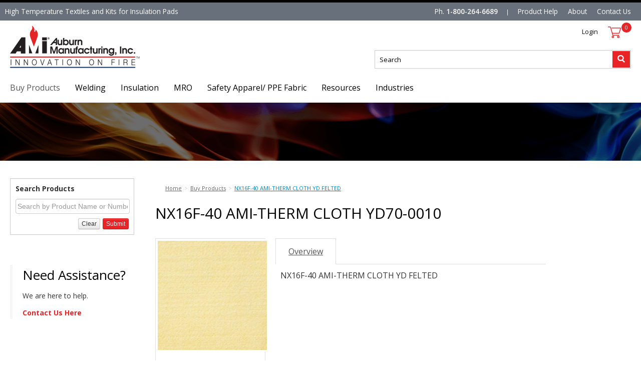

--- FILE ---
content_type: text/html; charset=utf-8
request_url: https://shop.auburnmfg.com/felted-70-0010
body_size: 5601
content:





<!DOCTYPE html>
<html lang="en" xmlns:og="http://schema.org">
<head>
    

<meta name="cs:page" content="product" />

    

<title>Auburn Manufacturing, Inc - NX16F-40 AMI-THERM CLOTH   YD70-0010</title>

<meta http-equiv="X-UA-Compatible" content="IE=edge">
<meta name="viewport" content="width=device-width, initial-scale=1">
<meta property="og:type" content="website" />	
		<meta name="description" property="og:description" content="FELTED" />
		<meta property="og:image" content="https://d163axztg8am2h.cloudfront.net/static/img/f6/b0/f6d8dfba033f1ce6b85c87606a83.jpg" />
	<meta property="og:title" content="NX16F-40 AMI-THERM CLOTH   YD70-0010" />
	<meta property="og:url" content="https://shop.auburnmfg.com/felted-70-0010" />
	<meta property="og:name" content="Auburn Manufacturing, Inc" />

<meta charset="utf-8" />
<meta name="robots" content="index,follow" />



<link href="//d163axztg8am2h.cloudfront.net/static/img/cb/9a/0ae3fd987d806dda88b54f54a564.ico" rel="shortcut icon" type="image/x-icon" />

	<link rel="canonical" href="https://shop.auburnmfg.com/felted-70-0010" />


    
            <!-- Google Tag Manager -->
        <script>
            (function(w,d,s,l,i){w[l]=w[l]||[];w[l].push({'gtm.start':
            new Date().getTime(),event:'gtm.js'});var f=d.getElementsByTagName(s)[0],
            j=d.createElement(s),dl=l!='dataLayer'?'&l='+l:'';j.async=true;j.src=
            'https://www.googletagmanager.com/gtm.js?id='+i+dl;f.parentNode.insertBefore(j,f);
            })(window, document, 'script', 'dataLayer', 'GTM-NQQ2PWW');
        </script>
            <!-- End Google Tag Manager -->


    <link type="text/css" rel="stylesheet" href="//d163axztg8am2h.cloudfront.net/static/css/cd/cb/a0f345a1392494acb85c74e633df.gz.css" />
    <link rel="preconnect" href="https://fonts.googleapis.com">
    <link rel="preconnect" href="https://fonts.gstatic.com" crossorigin>


    <!--[if LT IE 8]><script src="/static/js/patch/json2.min.js" type="text/javascript"></script>
<![endif]-->
    <script src="/static/js/patch/modernizr.js" type="text/javascript"></script>


    <script type="text/javascript">
		class NomadSettings {
			static CurrencyLocale = 'en-US';
			static CurrencyType = 'USD';
			static DecimalPlaces = 2;
			static RequirePhoneNumber = true;
			static CurrencySymbol = '$';
		}
    </script>
    <script src="/Static/js/vue/nomad-client.js?v=1.0.28364"></script>
    <script src="/Static/tsout/common.js?v=1.0.28364"></script>

    
</head>

<body id="felted-70-0010-page" class="product-page">
		<!-- Google Tag Manager (noscript) -->
		<noscript>
			<iframe src="https://www.googletagmanager.com/ns.html?id=GTM-NQQ2PWW"
					height="0" width="0" style="display:none;visibility:hidden"></iframe>
		</noscript>
		<!-- End Google Tag Manager (noscript) -->
	
	
	


<script type="application/ld+json">{"@context":"https://schema.org","@type":"BreadcrumbList","itemListElement":[{"@type":"ListItem","item":{"@type":"Thing","@id":"https://shop.auburnmfg.com/","name":"Home"},"position":1},{"@type":"ListItem","item":{"@type":"Thing","@id":"https://shop.auburnmfg.com/buy-products","name":"Buy Products"},"position":2},{"@type":"ListItem","item":{"@type":"Thing","@id":"https://shop.auburnmfg.com/felted-70-0010","name":"NX16F-40 AMI-THERM CLOTH   YD FELTED"},"position":3}]}</script>

	<div id="wrapper">
		<div id="wrapper-inner">
			<div id="page-header-top">
  <div id="page-header-top-inner"
    class="clearfix">

    <div class="top-nav">

      <span>High Temperature Textiles and Kits for Insulation Pads</span>
      
    </div>

    <div class="phone">
      <ul> 
        <li class="phone-link">Ph. <a href="tel:18552256304">1-800-264-6689</a></li>
        <li><a href="http://www.auburnmfg.com/product-help/">Product Help</a></li>
        <li><a href="http://www.auburnmfg.com/about-us/">About</a></li>
        <li><a href="http://www.auburnmfg.com/contact-us/">Contact Us</a></li>
      </ul>
    </div>

  </div>
</div>

<div id="page-header">
  <div id="page-header-inner"
    class="container">

    <h1 id="page-header-logo"
      class="logo">
      <a href="http://www.auburnmfg.com"
        title="">Nomad Ecommerce Demo</a>
    </h1>

    <div id="page-header-search">
      <form action="/search"
        method="get"
        class="form-inline">
        <button type="submit"
          class="btn btn-primary"><i class="icon-search-custom"></i></button>
        <span><input type="text"
            name="q"
            class="search-suggest span6"
            placeholder="Search " /></span>
      </form>
    </div>

    <div id="page-header-menu">
      <div class="nav-actions">
          <a href="/cart"
          class="btn btn-nav-cart disabled"
          title="Your cart is empty"><i class="icon-shopping-cart"></i></a>

        <button type="button"
          class="btn btn-nav-menu btn-primary">
          <span class="icon-bar"></span>
          <span class="icon-bar"></span>
          <span class="icon-bar"></span>
        </button>
      </div>

      <div class="nav-bg nav-collapse fade"></div>

      <div class="nav-menu nav-collapse">
        <button type="button"
          class="btn btn-success btn-nav-menu btn-primary-close hamburger">X</button>
        <div id="user-menu">
  <ul>
      <li><a href="/account/access?redirect=%2ffelted-70-0010">Login</a></li>  
    <li id="cart-link" class="hidden-phone hidden-tablet">
      <a href="/cart" data-content="#mini-cart-wrapper" class="toggle-mini-cart disabled">
        <i class="shopping-cart-custom"></i> 
        <div class="cart-count">
          0 
        </div> 
      </a>
    </li>
    <li id="cart-link" class="hidden-desktop">
      <a href="/cart" data-content="#mini-cart-wrapper" class="toggle-mini-cart disabled">
        <i class="shopping-cart-custom"></i> 
        <div class="cart-count">
          0 
        </div> 
      </a>
    </li>
  </ul>

  

<div id="mini-cart-wrapper" class="hide">
  <div id="mini-cart" class="mini-cart">
    <div class="header">
      0 items ( $0.00 )
    </div>

    <ul>
    </ul>
        
    <div class="footer">
      <a href="/cart">View the Full Cart</a>
    </div>
  </div>
</div>
</div>
        <div id="page-header-nav"
          class="toggle-nav">
          <div id="page-header-nav-inner">
            <ul><li class="buy-products active"><a href="/buy-products">Buy Products</a></li><li class="welding"><a href="/welding">Welding</a></li><li class="insulation"><a href="/insulation">Insulation </a></li><li class="mro"><a href="/mro">MRO</a></li><li class="safety-apparel-ppe-fabric"><a href="/safety-apparel-ppe-fabric">Safety Apparel/ PPE Fabric</a></li><li class="resources"><a href="/resoures">Resources</a></li><li class="industries"><a href="/industries">Industries</a></li></ul>

          </div>
        </div>
      </div>
    </div>

  </div>
</div>

<div id='sample-count'></div>

			<div id="page-body" class="container">
				<div id="page-body-inner">
					

<div class="row layout-2-column layout-2-column-left-rail">

  <div id="rail-left" class="rail span3">
    
<section id="filter-module" class="module filter-module">
  <div class="body">
    <h5>Search Products</h5>
    
    

<form action="/system/filter" class="filters attribute-filters" data-ajax="true" data-ajax-method="POST" method="post">    <div class="control-group clearfix">


      <span class="search-phrase">
        <input class="textbox search-suggest" id="q" name="q" placeholder="Search by Product Name or Number" type="text" value="" />
      </span>

      <input id="c" name="c" type="hidden" value="" />
      <input id="s" name="s" type="hidden" value="" />

      <input type="submit" class="btn btn-primary pull-right" value="Submit" />
      <input type="button" class="btn pull-right btn-clear" value="Clear" />
    </div>
</form>
    
    <div id="filter-module-loading" class="module-loading">
      <div>loading...</div>
      <div class="loading-hz"></div>
    </div>
  </div>
</section>

<div class="assistance">
  <h2>Need Assistance?</h2>
  <p>We are here to help.</p><p><strong><a href="https://www.auburnmfg.com/contact-us/">Contact Us Here</a></strong></p> 
</div>


  </div>

  <div id="main" class="span10">
    


  <div class="breadcrumbs">
    <ul class="breadcrumb"><li><a href="/"><span>Home</span></a><span class="divider">&gt;</span></li><li><a href="/buy-products"><span>Buy Products</span></a><span class="divider">&gt;</span></li><li class="active"><a href="/felted-70-0010"><span>NX16F-40 AMI-THERM CLOTH   YD FELTED</span></a></li></ul>
  </div>



    








<div class="row no-item-product" id="product" itemscope itemtype="http://schema.org/Product">
  <div id="product-inner">

    <h1 itemprop="name">NX16F-40 AMI-THERM CLOTH   YD70-0010</h1>

    <div class="row">

      <div id="product-rail" class="span3">
        

	<div class="gallery">
		<div class="primary">
				<a title="NX16F-40 AMI-THERM CLOTH   YD FELTED" href="//d163axztg8am2h.cloudfront.net/static/img/8d/e3/96a22fa056a61b4cfeab02f3a1f9.jpg" class="open-modal">
					<picture><source srcset="//d163axztg8am2h.cloudfront.net/static/img/1c/f5/a1ab042754a1b4eabf427fa0c1b2.jpg"></source><img alt="NX16F-40 AMI-THERM CLOTH   YD FELTED" class="img-polaroid" itemprop="image" src="//d163axztg8am2h.cloudfront.net/static/img/19/21/04b15236c167419400ccf42dd378.webp"></img></picture>
					<span><i class="icon-zoom-in"></i> Click to view a larger image</span>
				</a>
		</div>

		
	</div>

      </div>

      <div id="product-main" class="span7">

          <div id="product-tabs">

            <ul class="nav nav-tabs">
                <li class="active"><a href="#overview" data-toggle="tab">Overview</a></li>
                          </ul>

            <div id="product-tab-content" class="tab-content">

                <div class="tab-pane active" id="overview" itemprop="description">
                  <div id="full-description">
                    <p>NX16F-40 AMI-THERM CLOTH   YD FELTED</p>

                  </div>
                </div>

            </div>
          </div>
      </div>
    </div>
  </div>

  

</div>



  </div>

</div>
				</div>
			</div>

			<footer id="page-footer">
  <div id="page-footer-inner" class="container"> 
      
    <div class="span3 col1">
      <div id="page-footer-logo"></div>
    </div>
    
    <div class="span3 col2">
      <ul>
        <li><a href="/">Home</a></li>
        <li><a href="#">Products</a></li>  
        <li><a href="/contact">Contact</a></li>  
        <li><a href="/about">About</a></li>  
        <li><a href="/request-a-quote">Request a Quote</a></li>
      </ul>
    </div>
    
    <div class="span3 col3">
      <ul>
        <li><a href="/account/access">Sign In</a></li>     
        <li><a href="/account">Account</a></li> 
        <li><a href="/cart">Cart</a></li>
        <li><a href="/checkout">Checkout</a></li>
        <li><a href="/terms-and-conditions">Terms and Conditions</a></li> 
      </ul>
    </div>
    
    <div class="span3 col4">
      <p>
        Auburn Manufacturing, Inc.<br>
        PO Box 220, 34 Walker Road,<br>
        Mechanic Falls, Maine 04256<br>
        1-800-264-6689<br>
      </p>
    </div>
    
    <div class="footer-social-media">     
    </div>
    
   <div class="copyright"><small>&copy;  2026 Auburn Manufacturing, Inc. All Rights Reserved.</small></div>
   
  </div>
</footer>
		</div>
	</div>
    
        <script src="//ajax.googleapis.com/ajax/libs/jquery/1.8.3/jquery.min.js" type="text/javascript"></script>


	<script src="//d163axztg8am2h.cloudfront.net/static/js/8e/a8/465268479d7cf57392e53329ab3e.gz.js" type="text/javascript"></script><script src="/static/js/page/product.js?v=1.0.28364" type="text/javascript"></script>
<script src="/static/js/page/shopping-lists.js" type="text/javascript"></script>


	
			<!-- Google Tag Manager -->
<script>(function (w, d, s, l, i) {
  w[l] = w[l] || []; w[l].push({
    'gtm.start':
      new Date().getTime(), event: 'gtm.js'
  }); var f = d.getElementsByTagName(s)[0],
    j = d.createElement(s), dl = l != 'dataLayer' ? '&l=' + l : ''; j.async = true; j.src =
      'https://www.googletagmanager.com/gtm.js?id=' + i + dl; f.parentNode.insertBefore(j, f);
})(window, document, 'script', 'dataLayer', 'GTM-NQQ2PWW');</script>
<!-- End Google Tag Manager -->

<script>

// - closes the mobile nav 
$(".nav-bg").click(function () {
  $(this).toggleClass("in");
  $(".nav-menu").toggleClass("in");
});

$('.btn-nav-menu').click(function () {
  if ($('.nav-bg').hasClass('in')) {
    $('.nav-bg').removeClass('in')
    $('.nav-menu').removeClass('in')
  } else {
    $('.nav-bg').addClass('in')
    $('.nav-menu').addClass('in')
  }
});

// push in title-header banner
const updateTitleBanner = () => {
  $('<div id="title-banner"></div>').insertBefore('#page-body')
  let $titleBanner = $('#title-banner')
  let $titleHeader = $('#title-header')
  $titleHeader.appendTo($titleBanner)
}
if (!document.querySelector('#system-home-page')) {
  updateTitleBanner()
}


function addClassesToControlGroups() {
  $('.control-group label').each(function () {
    var labelText = $(this).text().trim().toLowerCase().replace(/\W+(?!$)/g, '-').replace(/\W$/, '')
    if (labelText != 'password') {
      $(this).parent().addClass(labelText);
    }
  });
}
addClassesToControlGroups()


// This script will move the placement of an element after resizing and move it back after resizing again.
$(function () {
  var width = $(window).width();
  if (width < 768) {
    $("#rail-left").insertAfter("#main");
  }
})

$(window).resize(function () {
  var width = $(window).width();
  if (width < 768) {
    $("#rail-left").insertAfter("#main");
  }
  else if (width > 768) {
    $("#main").insertAfter("#rail-left");
  }
});

//This script moves the multi-item-product below the main content on the product page
$("#product-items-wrapper").insertAfter("#product-main");
$("#product-page-html").appendTo("#product-main");
</script>

	


	

	

	



		<script type="text/javascript">
			var cartObject = {
  "billingAddress": null,
  "shippingAddress": null,
  "extrinsics": null,
  "items": [],
  "subtotal": 0.0,
  "total": 0.0,
  "discount": 0.0,
  "fee": 0.0,
  "count": 0,
  "tax": 0.0,
  "retailDeliveryFee": 0.0,
  "voucher": 0.0,
  "totalWeight": 0.0,
  "cartTypeCode": null,
  "id": "00000000-0000-0000-0000-000000000000"
};
		</script>





	
</body>
</html>
